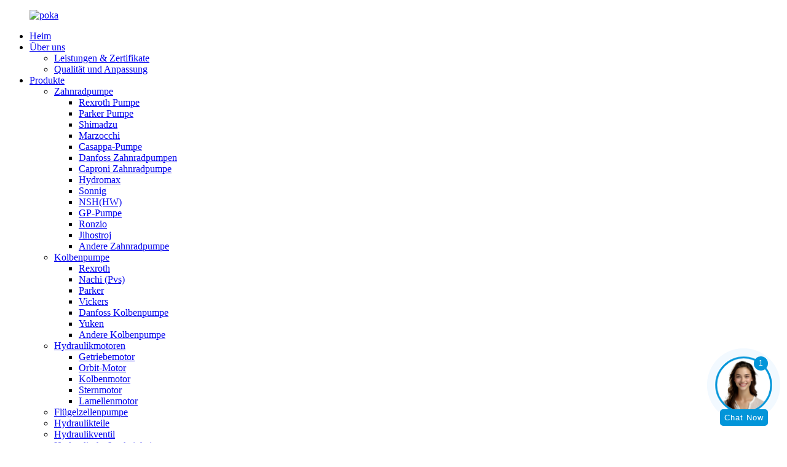

--- FILE ---
content_type: text/html
request_url: http://de.pooccahydraulic.com/radial-motor/
body_size: 10676
content:
<!DOCTYPE html> <html dir="ltr" lang="de"> <head> <meta charset="UTF-8"/> <meta http-equiv="Content-Type" content="text/html; charset=UTF-8" />     <!-- Google Tag Manager --> <script>(function(w,d,s,l,i){w[l]=w[l]||[];w[l].push({'gtm.start':
new Date().getTime(),event:'gtm.js'});var f=d.getElementsByTagName(s)[0],
j=d.createElement(s),dl=l!='dataLayer'?'&l='+l:'';j.async=true;j.src=
'https://www.googletagmanager.com/gtm.js?id='+i+dl;f.parentNode.insertBefore(j,f);
})(window,document,'script','dataLayer','GTM-NR9JXX5');</script> <!-- End Google Tag Manager -->  <!-- Yandex.Metrika counter --> <script type="text/javascript" >
   (function(m,e,t,r,i,k,a){m[i]=m[i]||function(){(m[i].a=m[i].a||[]).push(arguments)};
   m[i].l=1*new Date();
   for (var j = 0; j < document.scripts.length; j++) {if (document.scripts[j].src === r) { return; }}
   k=e.createElement(t),a=e.getElementsByTagName(t)[0],k.async=1,k.src=r,a.parentNode.insertBefore(k,a)})
   (window, document, "script", "https://mc.yandex.ru/metrika/tag.js", "ym");

   ym(100478113, "init", {
        clickmap:true,
        trackLinks:true,
        accurateTrackBounce:true,
        webvisor:true
   });
</script> <noscript><div>< img src="https://mc.yandex.ru/watch/100478113" style="position:absolute; left:-9999px;" alt="" /></div></noscript> <!-- /Yandex.Metrika counter -->    <title>Hersteller von Radialmotoren - China Radialmotorfabrik & Lieferanten</title> <meta name="viewport" content="width=device-width,initial-scale=1,minimum-scale=1,maximum-scale=1,user-scalable=no"> <link rel="apple-touch-icon-precomposed" href=""> <meta name="format-detection" content="telephone=no"> <meta name="apple-mobile-web-app-capable" content="yes"> <meta name="apple-mobile-web-app-status-bar-style" content="black"> <link href="https://cdn.globalso.com/lite-yt-embed.css" rel="stylesheet" onload="this.onload=null;this.rel='stylesheet'"> <link href="//cdn.globalso.com/pooccahydraulic/style/global/style.css" rel="stylesheet" onload="this.onload=null;this.rel='stylesheet'"> <link href="//cdn.globalso.com/pooccahydraulic/style/public/public.css" rel="stylesheet" onload="this.onload=null;this.rel='stylesheet'">  <link rel="shortcut icon" href="https://cdn.globalso.com/pooccahydraulic/poka.png" />  <meta name="description" content="Hersteller, Fabrik und Lieferanten von Radialmotoren aus China. Kurz gesagt: Wenn Sie sich für uns entscheiden, entscheiden Sie sich für ein perfektes Leben. Besuchen Sie uns in unserer Fabrik und freuen Sie sich auf Ihre Bestellung! Für weitere Fragen stehen wir Ihnen gerne zur Verfügung." /> <link href="//cdn.globalso.com/hide_search.css" rel="stylesheet"/><link href="//www.pooccahydraulic.com/style/de.html.css" rel="stylesheet"/><link rel="alternate" hreflang="de" href="//de.pooccahydraulic.com/" /><link rel="canonical" hreflang="de" href="//de.pooccahydraulic.com/" /></head> <body> <!-- Google Tag Manager (noscript) --> <noscript><iframe src="https://www.googletagmanager.com/ns.html?id=GTM-NR9JXX5" height="0" width="0" style="display:none;visibility:hidden"></iframe></noscript> <!-- End Google Tag Manager (noscript) -->     <div class="container"> <header class="web_head">     <div class="head_layer">       <div class="layout">         <figure class="logo"><a href="/">                 <img src="https://cdn.globalso.com/pooccahydraulic/poka.png" alt="poka">                 </a></figure>         <nav class="nav_wrap">           <ul class="head_nav">         <li><a href="/">Heim</a></li> <li><a href="/about-us/">Über uns</a> <ul class="sub-menu"> 	<li><a href="/services-certificates/">Leistungen & Zertifikate</a></li> 	<li><a href="/quality-customization/">Qualität und Anpassung</a></li> </ul> </li> <li class="current-menu-ancestor"><a href="/products/">Produkte</a> <ul class="sub-menu"> 	<li><a href="/gear-pump/">Zahnradpumpe</a> 	<ul class="sub-menu"> 		<li><a href="/rexroth-gear-pump-products-2/">Rexroth Pumpe</a></li> 		<li><a href="/parker-pump/">Parker Pumpe</a></li> 		<li><a href="/shimadzu/">Shimadzu</a></li> 		<li><a href="/marzocchi-gear-pump/">Marzocchi</a></li> 		<li><a href="/casappa-pump/">Casappa-Pumpe</a></li> 		<li><a href="/danfoss-gear-pumps/">Danfoss Zahnradpumpen</a></li> 		<li><a href="/caproni-gear-pump/">Caproni Zahnradpumpe</a></li> 		<li><a href="/hydromax/">Hydromax</a></li> 		<li><a href="/sunny/">Sonnig</a></li> 		<li><a href="/nshhw/">NSH(HW)</a></li> 		<li><a href="/gp-gear-pump/">GP-Pumpe</a></li> 		<li><a href="/ronzio/">Ronzio</a></li> 		<li><a href="/jihostroj/">Jihostroj</a></li> 		<li><a href="/other-gear-pump/">Andere Zahnradpumpe</a></li> 	</ul> </li> 	<li><a href="/piston-pump/">Kolbenpumpe</a> 	<ul class="sub-menu"> 		<li><a href="/rexroth/">Rexroth</a></li> 		<li><a href="/nachi-pvs/">Nachi (Pvs)</a></li> 		<li><a href="/parker/">Parker</a></li> 		<li><a href="/vickers/">Vickers</a></li> 		<li><a href="/danfoss-piston-pump/">Danfoss Kolbenpumpe</a></li> 		<li><a href="/yuken/">Yuken</a></li> 		<li><a href="/other-pistah-pump/">Andere Kolbenpumpe</a></li> 	</ul> </li> 	<li class="current-menu-ancestor current-menu-parent"><a href="/hydraulic-motors/">Hydraulikmotoren</a> 	<ul class="sub-menu"> 		<li><a href="/gear-motor/">Getriebemotor</a></li> 		<li><a href="/orbit-motor/">Orbit-Motor</a></li> 		<li><a href="/piston-motor/">Kolbenmotor</a></li> 		<li class="nav-current"><a href="/radial-motor/">Sternmotor</a></li> 		<li><a href="/vane-motor/">Lamellenmotor</a></li> 	</ul> </li> 	<li><a href="/vane-pump/">Flügelzellenpumpe</a></li> 	<li><a href="/hydraulic-parts/">Hydraulikteile</a></li> 	<li><a href="/hydraulic-valve-products/">Hydraulikventil</a></li> 	<li><a href="/hydraulic-steering-units/">Hydraulische Lenkeinheiten</a></li> </ul> </li> <li><a href="/news/">Nachricht</a> <ul class="sub-menu"> 	<li><a href="/news_catalog/company-news/">Unternehmens-News</a></li> 	<li><a href="/news_catalog/industry-news/">Branchen-News</a></li> </ul> </li> <li><a href="/factory-vr/">Fabrik-VR</a></li> <li><a href="/contact-us/">Kontaktieren Sie uns</a></li> <li><a href="/faqs/">Häufig gestellte Fragen</a></li>       </ul>           <div class="head_right">              <div class="change-language ensemble">   <div class="change-language-info">     <div class="change-language-title medium-title">        <div class="language-flag language-flag-en"><a href="https://www.pooccahydraulic.com/"><b class="country-flag"></b><span>English</span> </a></div>        <b class="language-icon"></b>      </div> 	<div class="change-language-cont sub-content">         <div class="empty"></div>     </div>   </div> </div> <!--theme260-->          </div>         </nav>       </div>     </div>     <section class="head_top">       <div class="layout">         <div class="head-search">           <form  action="/search.php" method="get">           <input class="search-ipt" type="text" placeholder=" "  name="s" id="s" />           <input type="hidden" name="cat" value="490"/>           <input class="search-btn" type="submit" value=""  id="searchsubmit" />        <span id="btn-search"></span>         </form>         </div>       </div>     </section>   </header><div class="path_bar">     <div class="layout">       <ul>        <li> <a itemprop="breadcrumb" href="/">Heim</a></li><li> <a itemprop="breadcrumb" href="/products/" title="Products">Produkte</a> </li><li> <a itemprop="breadcrumb" href="/hydraulic-motors/" title="Hydraulic Motors">Hydraulikmotoren</a> </li><li> <a href="#">Sternmotor</a></li>       </ul>     </div>   </div> <section class="web_main page_main">   <div class="layout">     <aside class="aside">   <section class="aside-wrap">     <section class="side-widget">     <div class="side-tit-bar">       <h4 class="side-tit">Kategorien</h4>     </div>     <ul class="side-cate">       <li><a href="/gear-pump/">Zahnradpumpe</a> <ul class="sub-menu"> 	<li><a href="/rexroth-gear-pump-products-2/">Rexroth Pumpe</a></li> 	<li><a href="/parker-pump/">Parker Pumpe</a></li> 	<li><a href="/shimadzu/">Shimadzu</a></li> 	<li><a href="/marzocchi-gear-pump/">Marzocchi</a></li> 	<li><a href="/casappa-pump/">Casappa-Pumpe</a></li> 	<li><a href="/danfoss-gear-pumps/">Danfoss Zahnradpumpen</a></li> 	<li><a href="/caproni-gear-pump/">Caproni Zahnradpumpe</a></li> 	<li><a href="/hydromax/">Hydromax</a></li> 	<li><a href="/sunny/">Sonnig</a></li> 	<li><a href="/nshhw/">NSH(HW)</a></li> 	<li><a href="/gp-gear-pump/">GP-Pumpe</a></li> 	<li><a href="/ronzio/">Ronzio</a></li> 	<li><a href="/jihostroj/">Jihostroj</a></li> 	<li><a href="/other-gear-pump/">Andere Zahnradpumpe</a></li> </ul> </li> <li><a href="/piston-pump/">Kolbenpumpe</a> <ul class="sub-menu"> 	<li><a href="/rexroth/">Rexroth</a></li> 	<li><a href="/nachi-pvs/">Nachi (Pvs)</a></li> 	<li><a href="/parker/">Parker</a></li> 	<li><a href="/vickers/">Vickers</a></li> 	<li><a href="/danfoss-piston-pump/">Danfoss Kolbenpumpe</a></li> 	<li><a href="/other-pistah-pump/">Andere Kolbenpumpe</a></li> 	<li><a href="/yuken/">Yuken</a></li> 	<li><a href="/toyooki-piston-pump/">Toyooki Kolbenpumpe</a></li> </ul> </li> <li class="current-menu-ancestor current-menu-parent"><a href="/hydraulic-motors/">Hydraulikmotoren</a> <ul class="sub-menu"> 	<li><a href="/gear-motor/">Getriebemotor</a></li> 	<li><a href="/orbit-motor/">Orbit-Motor</a></li> 	<li><a href="/piston-motor/">Kolbenmotor</a></li> 	<li class="nav-current"><a href="/radial-motor/">Sternmotor</a></li> </ul> </li> <li><a href="/vane-pump/">Flügelzellenpumpe</a></li> <li><a href="/hydraulic-parts/">Hydraulikteile</a></li> <li><a href="/hydraulic-valve-products/">Hydraulikventil</a></li> <li><a href="/hydraulic-steering-units/">Hydraulische Lenkeinheiten</a></li>     </ul>   </section>   <div class="side-widget">     <div class="side-tit-bar">       <h2 class="side-tit">Ausgewählte Produkte</h2>     </div>     <div class="side-product-items">       <div class="items_content">         <ul >                     <li class="side_product_item">             <figure> <a  class="item-img" href="/rexorh-pr4-series-1x-radial-piston-pumps-product/"><img src="https://cdn.globalso.com/pooccahydraulic/rexroth-pr4-300x300.jpg" alt="Radialkolbenpumpen der Rexorh PR4-Serie 1X"></a>               <figcaption>                 <div class="item_text"><a href="/rexorh-pr4-series-1x-radial-piston-pumps-product/">Radialkolbenpumpen der Rexorh PR4-Serie 1X</a></div>               </figcaption>             </figure>             <a href="/rexorh-pr4-series-1x-radial-piston-pumps-product/" class="add-friend"></a> </li>                     <li class="side_product_item">             <figure> <a  class="item-img" href="/ospfsteering-units-ospf-80100125160200315400-product/"><img src="https://cdn.globalso.com/pooccahydraulic/ospf-steering-units-31-300x300.jpg" alt="OSPF-Lenkeinheiten OSPF 80/100/125/160/200/315/400"></a>               <figcaption>                 <div class="item_text"><a href="/ospfsteering-units-ospf-80100125160200315400-product/">OSPF-Lenkeinheiten OSPF 80/100/125/160/200/315/400</a></div>               </figcaption>             </figure>             <a href="/ospfsteering-units-ospf-80100125160200315400-product/" class="add-friend"></a> </li>                     <li class="side_product_item">             <figure> <a  class="item-img" href="/ospc-open-center-reaction-steering-units-product/"><img src="https://cdn.globalso.com/pooccahydraulic/ospc-steering-units-1-300x300.jpg" alt="OSPC Open Center Reaction-Lenkeinheiten"></a>               <figcaption>                 <div class="item_text"><a href="/ospc-open-center-reaction-steering-units-product/">OSPC Open Center Reaction-Lenkeinheiten</a></div>               </figcaption>             </figure>             <a href="/ospc-open-center-reaction-steering-units-product/" class="add-friend"></a> </li>                     <li class="side_product_item">             <figure> <a  class="item-img" href="/bzz-hydraulic-steering-units-product/"><img src="https://cdn.globalso.com/pooccahydraulic/BZZ1-E125C-Hydraulic-Steering-Units-5-300x300.jpg" alt="BZZ Hydraulische Lenkeinheiten"></a>               <figcaption>                 <div class="item_text"><a href="/bzz-hydraulic-steering-units-product/">BZZ Hydraulische Lenkeinheiten</a></div>               </figcaption>             </figure>             <a href="/bzz-hydraulic-steering-units-product/" class="add-friend"></a> </li>                     <li class="side_product_item">             <figure> <a  class="item-img" href="/sauer-danfoss-hydraulic-pump-mpt-mpv-product/"><img src="https://cdn.globalso.com/pooccahydraulic/danfoss-mpt-mpv-hydraulic-piston-pump-6-300x300.jpg" alt="Sauer Danfoss Hydraulikpumpe MPT MPV"></a>               <figcaption>                 <div class="item_text"><a href="/sauer-danfoss-hydraulic-pump-mpt-mpv-product/">Sauer Danfoss Hydraulikpumpe MPT MPV</a></div>               </figcaption>             </figure>             <a href="/sauer-danfoss-hydraulic-pump-mpt-mpv-product/" class="add-friend"></a> </li>                     <li class="side_product_item">             <figure> <a  class="item-img" href="/parker-f1-axial-piston-fixed-pump-f1-61-r-product/"><img src="https://cdn.globalso.com/pooccahydraulic/F1-61-R-1-300x300.jpg" alt="Parker F1 Axialkolben-Konstantpumpe F1-61-R"></a>               <figcaption>                 <div class="item_text"><a href="/parker-f1-axial-piston-fixed-pump-f1-61-r-product/">Parker F1 Axialkolben-Konstantpumpe F1-61-R</a></div>               </figcaption>             </figure>             <a href="/parker-f1-axial-piston-fixed-pump-f1-61-r-product/" class="add-friend"></a> </li>                     <li class="side_product_item">             <figure> <a  class="item-img" href="/rexroth-axial-piston-fixed-pump-a17fo-023032045063080107-product/"><img src="https://cdn.globalso.com/pooccahydraulic/rexroth-A17FO-piston7-300x300.jpg" alt="Rexroth Axialkolben-Konstantpumpe A17FO 023/032/045/063/080/107"></a>               <figcaption>                 <div class="item_text"><a href="/rexroth-axial-piston-fixed-pump-a17fo-023032045063080107-product/">Rexroth Axialkolben-Konstantpumpe A17FO 023/032/045/06...</a></div>               </figcaption>             </figure>             <a href="/rexroth-axial-piston-fixed-pump-a17fo-023032045063080107-product/" class="add-friend"></a> </li>                     <li class="side_product_item">             <figure> <a  class="item-img" href="/kawasaki-k3vl-k3vl28456080112140200-piston-pump-product/"><img src="https://cdn.globalso.com/pooccahydraulic/Kawasaki-K3VL45B-10RTS-P0TB092-PISTON-PUMP-5-300x300.jpg" alt="Kawasaki K3VL K3VL28/45/60/80/112/140/200 Kolbenpumpe"></a>               <figcaption>                 <div class="item_text"><a href="/kawasaki-k3vl-k3vl28456080112140200-piston-pump-product/">Kawasaki K3VL K3VL28/45/60/80/112/140/200 Kolbenpumpe</a></div>               </figcaption>             </figure>             <a href="/kawasaki-k3vl-k3vl28456080112140200-piston-pump-product/" class="add-friend"></a> </li>                     <li class="side_product_item">             <figure> <a  class="item-img" href="/sauer-danfoss-90m-piston-motor-90m100nc0n8n0c7w00nnn0000e4-product/"><img src="https://cdn.globalso.com/pooccahydraulic/90M100NC0N8N0C7W00NNN0000E4-5-300x300.jpg" alt="Sauer Danfoss 90M Kolbenmotor 90M100NC0N8N0C7W00NNN0000E4"></a>               <figcaption>                 <div class="item_text"><a href="/sauer-danfoss-90m-piston-motor-90m100nc0n8n0c7w00nnn0000e4-product/">Sauer Danfoss 90M Kolbenmotor 90M100NC0N8N0C7W00NNN...</a></div>               </figcaption>             </figure>             <a href="/sauer-danfoss-90m-piston-motor-90m100nc0n8n0c7w00nnn0000e4-product/" class="add-friend"></a> </li>                     <li class="side_product_item">             <figure> <a  class="item-img" href="/a1vo-series-10-a1vo035-axial-piston-variable-pump-product/"><img src="https://cdn.globalso.com/pooccahydraulic/A1VO035DRS0C200-10MRVB2S5100000-0-PISTON-PUMP-1-300x300.jpg" alt="A1VO Serie 10 A1VO035 Axialkolben-Verstellpumpe"></a>               <figcaption>                 <div class="item_text"><a href="/a1vo-series-10-a1vo035-axial-piston-variable-pump-product/">A1VO Serie 10 A1VO035 Axialkolben-Verstellpumpe</a></div>               </figcaption>             </figure>             <a href="/a1vo-series-10-a1vo035-axial-piston-variable-pump-product/" class="add-friend"></a> </li>                     <li class="side_product_item">             <figure> <a  class="item-img" href="/rexroth-a7vk-axial-piston-variable-pump-product/"><img src="https://cdn.globalso.com/pooccahydraulic/rexroth-a7vk-hydraulic-piston-pump-3-300x300.jpg" alt="Rexroth A7VK Axialkolben-Verstellpumpe"></a>               <figcaption>                 <div class="item_text"><a href="/rexroth-a7vk-axial-piston-variable-pump-product/">Rexroth A7VK Axialkolben-Verstellpumpe</a></div>               </figcaption>             </figure>             <a href="/rexroth-a7vk-axial-piston-variable-pump-product/" class="add-friend"></a> </li>                     <li class="side_product_item">             <figure> <a  class="item-img" href="/hpp-vd2v-hydraulic-piston-pump-product/"><img src="https://cdn.globalso.com/pooccahydraulic/hpp-vcv2-hydraulic-piston-pump-1-300x300.jpg" alt="HPP-VD2V Hydraulische Kolbenpumpe"></a>               <figcaption>                 <div class="item_text"><a href="/hpp-vd2v-hydraulic-piston-pump-product/">HPP-VD2V Hydraulische Kolbenpumpe</a></div>               </figcaption>             </figure>             <a href="/hpp-vd2v-hydraulic-piston-pump-product/" class="add-friend"></a> </li>                     <li class="side_product_item">             <figure> <a  class="item-img" href="/hpp-vb2v-variable-displacement-piston-pump-product/"><img src="https://cdn.globalso.com/pooccahydraulic/hpp-vcv2-hydraulic-piston-pump-5-300x300.jpg" alt="HPP VB2V Kolbenpumpe mit variabler Verdrängung"></a>               <figcaption>                 <div class="item_text"><a href="/hpp-vb2v-variable-displacement-piston-pump-product/">HPP VB2V Kolbenpumpe mit variabler Verdrängung</a></div>               </figcaption>             </figure>             <a href="/hpp-vb2v-variable-displacement-piston-pump-product/" class="add-friend"></a> </li>                     <li class="side_product_item">             <figure> <a  class="item-img" href="/toyooki-hpp-vc2v-hydraulic-piston-pump-product/"><img src="https://cdn.globalso.com/pooccahydraulic/hpp-vcv2-hydraulic-piston-pump-4-300x300.jpg" alt="Toyooki HPP VC2V Hydraulische Kolbenpumpe"></a>               <figcaption>                 <div class="item_text"><a href="/toyooki-hpp-vc2v-hydraulic-piston-pump-product/">Toyooki HPP VC2V Hydraulische Kolbenpumpe</a></div>               </figcaption>             </figure>             <a href="/toyooki-hpp-vc2v-hydraulic-piston-pump-product/" class="add-friend"></a> </li>                     <li class="side_product_item">             <figure> <a  class="item-img" href="/p9-80-p7-63-piston-pump-for-dump-truck-product/"><img src="https://cdn.globalso.com/pooccahydraulic/HYVA-P9-80-hydraulic-PISTON-PUMP-4-300x300.jpg" alt="P9-80 P7-63 P6-40 Kolbenpumpe für Muldenkipper"></a>               <figcaption>                 <div class="item_text"><a href="/p9-80-p7-63-piston-pump-for-dump-truck-product/">P9-80 P7-63 P6-40 Kolbenpumpe für Muldenkipper</a></div>               </figcaption>             </figure>             <a href="/p9-80-p7-63-piston-pump-for-dump-truck-product/" class="add-friend"></a> </li>                     <li class="side_product_item">             <figure> <a  class="item-img" href="/pa-pac-pad-fixed-displacement-hydraulic-piston-pump-product/"><img src="https://cdn.globalso.com/pooccahydraulic/PA-PAC-PAD-hydraulic-piston-pump-3-300x300.jpg" alt="PA PAC PAD Hydraulische Kolbenpumpe mit festem Hubraum"></a>               <figcaption>                 <div class="item_text"><a href="/pa-pac-pad-fixed-displacement-hydraulic-piston-pump-product/">PA PAC PAD Hydraulische Kolbenpumpe mit festem Hubraum</a></div>               </figcaption>             </figure>             <a href="/pa-pac-pad-fixed-displacement-hydraulic-piston-pump-product/" class="add-friend"></a> </li>                     <li class="side_product_item">             <figure> <a  class="item-img" href="/parker-p1-pd-medium-duty-piston-pump-product/"><img src="https://cdn.globalso.com/pooccahydraulic/P1-PD-Piston-Pump-300x300.jpg" alt="Parker P1 PD Kolbenpumpe für mittlere Beanspruchung"></a>               <figcaption>                 <div class="item_text"><a href="/parker-p1-pd-medium-duty-piston-pump-product/">Parker P1 PD Kolbenpumpe für mittlere Beanspruchung</a></div>               </figcaption>             </figure>             <a href="/parker-p1-pd-medium-duty-piston-pump-product/" class="add-friend"></a> </li>                     <li class="side_product_item">             <figure> <a  class="item-img" href="/danfoss-h1p-closed-axial-piston-pump-product/"><img src="https://cdn.globalso.com/pooccahydraulic/H1P-PISTON-PUMP-300x300.jpg" alt="Danfoss H1P Geschlossene Axialkolbenpumpe"></a>               <figcaption>                 <div class="item_text"><a href="/danfoss-h1p-closed-axial-piston-pump-product/">Danfoss H1P Geschlossene Axialkolbenpumpe</a></div>               </figcaption>             </figure>             <a href="/danfoss-h1p-closed-axial-piston-pump-product/" class="add-friend"></a> </li>                   </ul>       </div>     </div>   </div>     </section> </aside>    <section class="main">       <div class="items_list">         <h1 class="page_title">Sternmotor</h1>         <div class="prolist_text"></div>          	                  <ul>    <li class="product_item">             <figure>               <span class="item_img"><img src="https://cdn.globalso.com/pooccahydraulic/syhedf-1.png" alt="CA CB Bosch Rexroth Hagglunds Radialkolben-Hydraulikmotor"><a href="/ca-cb-bosch-rexroth-hagglunds-radial-piston-hydraulic-motor-product/" title="CA CB Bosch Rexroth Hagglunds Radial Piston Hydraulic Motor"></a> </span>               <figcaption>                      <h3 class="item_title"><a href="/ca-cb-bosch-rexroth-hagglunds-radial-piston-hydraulic-motor-product/" title="CA CB Bosch Rexroth Hagglunds Radial Piston Hydraulic Motor">CA CB Bosch Rexroth Hagglunds Radialkolben-Hydraulikmotor</a></h3>               </figcaption>             </figure>           </li>    <li class="product_item">             <figure>               <span class="item_img"><img src="https://cdn.globalso.com/pooccahydraulic/dutrhf-1.png" alt="Poclain Radialhydraulikmotor MS MSE"><a href="/poclain-ms-mse-radial-hydraulic-motor-product/" title="Poclain Radial Hydraulic Motor MS MSE"></a> </span>               <figcaption>                      <h3 class="item_title"><a href="/poclain-ms-mse-radial-hydraulic-motor-product/" title="Poclain Radial Hydraulic Motor MS MSE">Poclain Radialhydraulikmotor MS MSE</a></h3>               </figcaption>             </figure>           </li>    <li class="product_item">             <figure>               <span class="item_img"><img src="https://cdn.globalso.com/pooccahydraulic/NHM-7.jpg" alt="Hydraulikmotor der NHM/NHMS-Serie"><a href="/hydraulic-motor-nhmnhms-series-product/" title="Hydraulic Motor NHM/NHMS Series"></a> </span>               <figcaption>                      <h3 class="item_title"><a href="/hydraulic-motor-nhmnhms-series-product/" title="Hydraulic Motor NHM/NHMS Series">Hydraulikmotor der NHM/NHMS-Serie</a></h3>               </figcaption>             </figure>           </li>          </ul>         <div class="page_bar">         <div class="pages"></div>       </div>       </div>            </section>   </div> </section> <footer class="web_footer">     <div class="layout">       <div class="foot_items">         <div class="wow fadeInLeftA foot_item foot_item_info" data-wow-delay=".3s">           <h3 class="title">Über das Unternehmen</h3>           <figure class="foot_logo"><a href="/">                 <img src="https://cdn.globalso.com/pooccahydraulic/poka.png" alt="poka">                 </a></figure>           <div class="text"> <p>Poocca Hydraulics (Shenzhen) Co., Ltd. wurde 2006 gegründet. Das Unternehmen bietet umfassende Hydraulikdienstleistungen an und vereint Forschung und Entwicklung, Fertigung, Wartung und Vertrieb von Hydraulikpumpen, -motoren, -ventilen und Zubehör. Wir verfügen über umfassende Erfahrung in der Bereitstellung von Kraftübertragungs- und Antriebslösungen für Hydrauliksystemnutzer weltweit.</p> </div>         </div>         <div class="wow fadeInLeftA foot_item foot_item_news" data-wow-delay=".3s">           <h3 class="title">Letzte Ereignisse im wikifolio</h3>                     <figure class="news_item">             <a href="/news/is-a-hydraulic-piston-pump-pneumatic-or-hydraulic/">               <span class="item_img"><img src="https://cdn.globalso.com/pooccahydraulic/H1P-PISTON-PUMP-11.jpg" alt="Ist eine hydraulische Kolbenpumpe pneumatisch oder hydraulisch?"></span>            </a>             <figcaption>               <h3 class="news_title"><a href="/news/is-a-hydraulic-piston-pump-pneumatic-or-hydraulic/">Ist eine hydraulische Kolbenpumpe pneumatisch oder H...</a></h3>               <div class="news_date"><span>04.07.25</span></div>             </figcaption>           </figure>                     </div>         <div class="wow fadeInLeftA foot_item foot_item_product" data-wow-delay=".2s">           <h3 class="title">Information</h3>           <ul>            <li><a href="/faqs/">Häufig gestellte Fragen</a></li> <li><a href="/about-us/">Über uns</a></li> <li><a href="/contact-us/">Kontaktieren Sie uns</a></li>           </ul>         </div>         <div class="wow fadeInLeftA foot_item foot_item_contact" data-wow-delay=".1s">           <h3 class="title">Kontaktinformationen</h3>           <address>             <li class="foot_addr">Adresse: Erster Industriepark, Gemeinde Xitian, Bezirk Guangming, Shenzhen, China.</li>            <li class="foot_hours"><a href="#">Mo – Fr: 10 – 19 Uhr</a></li>                 <li class="foot_phone"><a class="tel_link" href="tel:+86 18925297925">+86 18925297925</a></li>                <li class="foot_email"><a href="javascript:" class="add_email12">2512039193@qq.com</a></li>                          </address>           <ul class="foot_sns">                        <li><a target="_blank" href="https://www.facebook.com/profile.php?id=100066903002036"><img src="https://cdn.globalso.com/pooccahydraulic/sns02.png" alt="sns02"></a></li>                         <li><a target="_blank" href="https://twitter.com/Tsui288"><img src="https://cdn.globalso.com/pooccahydraulic/sns03.png" alt="sns03"></a></li>                         <li><a target="_blank" href="https://www.youtube.com/@pooccahydraulic288"><img src="https://cdn.globalso.com/pooccahydraulic/youtube.png" alt="YouTube"></a></li>                         <li><a target="_blank" href="https://vk.com/id803739924"><img src="https://cdn.globalso.com/pooccahydraulic/vk.png" alt="vk"></a></li>                       </ul>         </div>         <div class="clear"></div>       </div>     </div>     <div class="copyright">© Copyright – 2010–2024: Alle Rechte vorbehalten.<script type="text/javascript" src="//www.globalso.site/livechat.js"></script>         <br/>       <a href="/featured/">heiße Produkte</a> - <a href="/sitemap.xml">Sitemap</a> - <a href="/">AMP Mobile</a> <br><a href='/hydraulic-pressure-relief-valve/' title='Hydraulic Pressure Relief Valve'>Hydraulisches Druckbegrenzungsventil</a>,  <a href='/hydraulic-piston-pump/' title='Hydraulic Piston Pump'>Hydraulische Kolbenpumpe</a>,  <a href='/gear-pump-2/' title='Gear Pump'>Zahnradpumpe</a>,  <a href='/hydraulic-brand/' title='Hydraulic Brand'>Hydraulikmarke</a>,  <a href='/dowty-pump/' title='Dowty Pump'>Dowty Pumpe</a>,  <a href='/john-deere-hydraulic-pump/' title='John Deere Hydraulic Pump'>John Deere Hydraulikpumpe</a>,       </div>          </footer> <!--<aside class="scrollsidebar" id="scrollsidebar">--> <!--  <div class="side_content">--> <!--    <div class="side_list">--> <!--      <header class="hd"><img src="//cdn.globalso.com/title_pic.png" alt="Online Inuiry"/></header>--> <!--      <div class="cont">--> <!--        <li><a class="email" href="javascript:">Send Email</a></li>--> <!--        --> <!--        --> <!--        --> <!--        --> <!--      </div>--> <!--      --> <!--      --> <!--      <div class="side_title"><a  class="close_btn"><span>x</span></a></div>--> <!--    </div>--> <!--  </div>--> <!--  <div class="show_btn"></div>--> <!--</aside>-->   <ul class="right_nav">      <li>          <div class="iconBox oln_ser">               <img src='//cdn.globalso.com/pooccahydraulic/telephone55.png' alt="Tel.">             <h4>Telefon</h4>          </div>          <div class="hideBox">             <div class="hb">                <h5>Tel</h5>                <div class="fonttalk">                     <p><a href="tel:+86 18925297925">+86 18925297925</a></p>                                    </div>                <div class="fonttalk">                                     </div>             </div>          </div>       </li>      <li>          <div class="iconBox oln_ser">               <img src='//cdn.globalso.com/pooccahydraulic/email55.png' alt="E-Mail">             <h4>E-Mail</h4>          </div>          <div class="hideBox">             <div class="hb">                <h5>E-Mail</h5>                <div class="fonttalk">                     <p><a href="mailto:2512039193@qq.com">2512039193@qq.com</a></p>                    <p><a href="mailto:"></a></p>                                    </div>                <div class="fonttalk">                                     </div>             </div>          </div>       </li>                <li>          <div class="iconBox">             <img src='//cdn.globalso.com/pooccahydraulic/whatsapp55.png' alt="WhatsApp">             <h4>Whatsapp</h4>          </div>          <div class="hideBox">            <div class="hb">                <h5>Whatsapp</h5>                  <div class="fonttalk">                     <p><a href="https://api.whatsapp.com/send?phone=86 18925297925" target="_blank">+86 18925297925</a></p>                                    </div>                <div class="fonttalk">                                     </div>             </div>          </div>       </li>        <!--------------TOP按钮------------------>     <li>          <div class="iconBox oln_ser">               <img src='//cdn.globalso.com/pooccahydraulic/top55.png' alt="Spitze">             <h4>Spitze</h4>          </div>          <!--<div class="hideBox">-->          <!--   <div class="hb">-->          <!--      <h5>Top</h5>-->          <!--      <div class="fonttalk">-->                                                   <!--      </div>-->          <!--      <div class="fonttalk">-->                               <!--      </div>-->          <!--   </div>-->          <!--</div>-->       </li>     </ul>  <div class="inquiry-pop-bd">   <div class="inquiry-pop"> <i class="ico-close-pop" onclick="hideMsgPop();"></i>      <script type="text/javascript" src="//www.globalso.site/form.js"></script>    </div> </div> </div> <script src="https://cdn.globalso.com/lite-yt-embed.js"></script> <script type="text/javascript" src="//cdn.globalso.com/pooccahydraulic/style/global/js/jquery.min.js"></script>  <script type="text/javascript" src="//cdn.globalso.com/pooccahydraulic/style/global/js/common.js"></script> <script type="text/javascript" src="//cdn.globalso.com/pooccahydraulic/style/public/public.js"></script>   <script src='https://biz.ai.cc/web_plugin/0croC83XCmz9'></script> <!--[if lt IE 9]> <script src="//cdn.globalso.com/pooccahydraulic/style/global/js/html5.js"></script> <![endif]--> <script type="text/javascript">

if(typeof jQuery == 'undefined' || typeof jQuery.fn.on == 'undefined') {
	document.write('<script src="https://www.pooccahydraulic.com/wp-content/plugins/bb-plugin/js/jquery.js"><\/script>');
	document.write('<script src="https://www.pooccahydraulic.com/wp-content/plugins/bb-plugin/js/jquery.migrate.min.js"><\/script>');
}

</script><ul class="prisna-wp-translate-seo" id="prisna-translator-seo"><li class="language-flag language-flag-en"><a href="https://www.pooccahydraulic.com/radial-motor/" title="English" target="_blank"><b class="country-flag"></b><span>English</span></a></li><li class="language-flag language-flag-fr"><a href="http://fr.pooccahydraulic.com/radial-motor/" title="French" target="_blank"><b class="country-flag"></b><span>French</span></a></li><li class="language-flag language-flag-de"><a href="http://de.pooccahydraulic.com/radial-motor/" title="German" target="_blank"><b class="country-flag"></b><span>German</span></a></li><li class="language-flag language-flag-pt"><a href="http://pt.pooccahydraulic.com/radial-motor/" title="Portuguese" target="_blank"><b class="country-flag"></b><span>Portuguese</span></a></li><li class="language-flag language-flag-es"><a href="http://es.pooccahydraulic.com/radial-motor/" title="Spanish" target="_blank"><b class="country-flag"></b><span>Spanish</span></a></li><li class="language-flag language-flag-ru"><a href="http://ru.pooccahydraulic.com/radial-motor/" title="Russian" target="_blank"><b class="country-flag"></b><span>Russian</span></a></li><li class="language-flag language-flag-ja"><a href="http://ja.pooccahydraulic.com/radial-motor/" title="Japanese" target="_blank"><b class="country-flag"></b><span>Japanese</span></a></li><li class="language-flag language-flag-ko"><a href="http://ko.pooccahydraulic.com/radial-motor/" title="Korean" target="_blank"><b class="country-flag"></b><span>Korean</span></a></li><li class="language-flag language-flag-ar"><a href="http://ar.pooccahydraulic.com/radial-motor/" title="Arabic" target="_blank"><b class="country-flag"></b><span>Arabic</span></a></li><li class="language-flag language-flag-ga"><a href="http://ga.pooccahydraulic.com/radial-motor/" title="Irish" target="_blank"><b class="country-flag"></b><span>Irish</span></a></li><li class="language-flag language-flag-el"><a href="http://el.pooccahydraulic.com/radial-motor/" title="Greek" target="_blank"><b class="country-flag"></b><span>Greek</span></a></li><li class="language-flag language-flag-tr"><a href="http://tr.pooccahydraulic.com/radial-motor/" title="Turkish" target="_blank"><b class="country-flag"></b><span>Turkish</span></a></li><li class="language-flag language-flag-it"><a href="http://it.pooccahydraulic.com/radial-motor/" title="Italian" target="_blank"><b class="country-flag"></b><span>Italian</span></a></li><li class="language-flag language-flag-da"><a href="http://da.pooccahydraulic.com/radial-motor/" title="Danish" target="_blank"><b class="country-flag"></b><span>Danish</span></a></li><li class="language-flag language-flag-ro"><a href="http://ro.pooccahydraulic.com/radial-motor/" title="Romanian" target="_blank"><b class="country-flag"></b><span>Romanian</span></a></li><li class="language-flag language-flag-id"><a href="http://id.pooccahydraulic.com/radial-motor/" title="Indonesian" target="_blank"><b class="country-flag"></b><span>Indonesian</span></a></li><li class="language-flag language-flag-cs"><a href="http://cs.pooccahydraulic.com/radial-motor/" title="Czech" target="_blank"><b class="country-flag"></b><span>Czech</span></a></li><li class="language-flag language-flag-af"><a href="http://af.pooccahydraulic.com/radial-motor/" title="Afrikaans" target="_blank"><b class="country-flag"></b><span>Afrikaans</span></a></li><li class="language-flag language-flag-sv"><a href="http://sv.pooccahydraulic.com/radial-motor/" title="Swedish" target="_blank"><b class="country-flag"></b><span>Swedish</span></a></li><li class="language-flag language-flag-pl"><a href="http://pl.pooccahydraulic.com/radial-motor/" title="Polish" target="_blank"><b class="country-flag"></b><span>Polish</span></a></li><li class="language-flag language-flag-eu"><a href="http://eu.pooccahydraulic.com/radial-motor/" title="Basque" target="_blank"><b class="country-flag"></b><span>Basque</span></a></li><li class="language-flag language-flag-ca"><a href="http://ca.pooccahydraulic.com/radial-motor/" title="Catalan" target="_blank"><b class="country-flag"></b><span>Catalan</span></a></li><li class="language-flag language-flag-eo"><a href="http://eo.pooccahydraulic.com/radial-motor/" title="Esperanto" target="_blank"><b class="country-flag"></b><span>Esperanto</span></a></li><li class="language-flag language-flag-hi"><a href="http://hi.pooccahydraulic.com/radial-motor/" title="Hindi" target="_blank"><b class="country-flag"></b><span>Hindi</span></a></li><li class="language-flag language-flag-lo"><a href="http://lo.pooccahydraulic.com/radial-motor/" title="Lao" target="_blank"><b class="country-flag"></b><span>Lao</span></a></li><li class="language-flag language-flag-sq"><a href="http://sq.pooccahydraulic.com/radial-motor/" title="Albanian" target="_blank"><b class="country-flag"></b><span>Albanian</span></a></li><li class="language-flag language-flag-am"><a href="http://am.pooccahydraulic.com/radial-motor/" title="Amharic" target="_blank"><b class="country-flag"></b><span>Amharic</span></a></li><li class="language-flag language-flag-hy"><a href="http://hy.pooccahydraulic.com/radial-motor/" title="Armenian" target="_blank"><b class="country-flag"></b><span>Armenian</span></a></li><li class="language-flag language-flag-az"><a href="http://az.pooccahydraulic.com/radial-motor/" title="Azerbaijani" target="_blank"><b class="country-flag"></b><span>Azerbaijani</span></a></li><li class="language-flag language-flag-be"><a href="http://be.pooccahydraulic.com/radial-motor/" title="Belarusian" target="_blank"><b class="country-flag"></b><span>Belarusian</span></a></li><li class="language-flag language-flag-bn"><a href="http://bn.pooccahydraulic.com/radial-motor/" title="Bengali" target="_blank"><b class="country-flag"></b><span>Bengali</span></a></li><li class="language-flag language-flag-bs"><a href="http://bs.pooccahydraulic.com/radial-motor/" title="Bosnian" target="_blank"><b class="country-flag"></b><span>Bosnian</span></a></li><li class="language-flag language-flag-bg"><a href="http://bg.pooccahydraulic.com/radial-motor/" title="Bulgarian" target="_blank"><b class="country-flag"></b><span>Bulgarian</span></a></li><li class="language-flag language-flag-ceb"><a href="http://ceb.pooccahydraulic.com/radial-motor/" title="Cebuano" target="_blank"><b class="country-flag"></b><span>Cebuano</span></a></li><li class="language-flag language-flag-ny"><a href="http://ny.pooccahydraulic.com/radial-motor/" title="Chichewa" target="_blank"><b class="country-flag"></b><span>Chichewa</span></a></li><li class="language-flag language-flag-co"><a href="http://co.pooccahydraulic.com/radial-motor/" title="Corsican" target="_blank"><b class="country-flag"></b><span>Corsican</span></a></li><li class="language-flag language-flag-hr"><a href="http://hr.pooccahydraulic.com/radial-motor/" title="Croatian" target="_blank"><b class="country-flag"></b><span>Croatian</span></a></li><li class="language-flag language-flag-nl"><a href="http://nl.pooccahydraulic.com/radial-motor/" title="Dutch" target="_blank"><b class="country-flag"></b><span>Dutch</span></a></li><li class="language-flag language-flag-et"><a href="http://et.pooccahydraulic.com/radial-motor/" title="Estonian" target="_blank"><b class="country-flag"></b><span>Estonian</span></a></li><li class="language-flag language-flag-tl"><a href="http://tl.pooccahydraulic.com/radial-motor/" title="Filipino" target="_blank"><b class="country-flag"></b><span>Filipino</span></a></li><li class="language-flag language-flag-fi"><a href="http://fi.pooccahydraulic.com/radial-motor/" title="Finnish" target="_blank"><b class="country-flag"></b><span>Finnish</span></a></li><li class="language-flag language-flag-fy"><a href="http://fy.pooccahydraulic.com/radial-motor/" title="Frisian" target="_blank"><b class="country-flag"></b><span>Frisian</span></a></li><li class="language-flag language-flag-gl"><a href="http://gl.pooccahydraulic.com/radial-motor/" title="Galician" target="_blank"><b class="country-flag"></b><span>Galician</span></a></li><li class="language-flag language-flag-ka"><a href="http://ka.pooccahydraulic.com/radial-motor/" title="Georgian" target="_blank"><b class="country-flag"></b><span>Georgian</span></a></li><li class="language-flag language-flag-gu"><a href="http://gu.pooccahydraulic.com/radial-motor/" title="Gujarati" target="_blank"><b class="country-flag"></b><span>Gujarati</span></a></li><li class="language-flag language-flag-ht"><a href="http://ht.pooccahydraulic.com/radial-motor/" title="Haitian" target="_blank"><b class="country-flag"></b><span>Haitian</span></a></li><li class="language-flag language-flag-ha"><a href="http://ha.pooccahydraulic.com/radial-motor/" title="Hausa" target="_blank"><b class="country-flag"></b><span>Hausa</span></a></li><li class="language-flag language-flag-haw"><a href="http://haw.pooccahydraulic.com/radial-motor/" title="Hawaiian" target="_blank"><b class="country-flag"></b><span>Hawaiian</span></a></li><li class="language-flag language-flag-iw"><a href="http://iw.pooccahydraulic.com/radial-motor/" title="Hebrew" target="_blank"><b class="country-flag"></b><span>Hebrew</span></a></li><li class="language-flag language-flag-hmn"><a href="http://hmn.pooccahydraulic.com/radial-motor/" title="Hmong" target="_blank"><b class="country-flag"></b><span>Hmong</span></a></li><li class="language-flag language-flag-hu"><a href="http://hu.pooccahydraulic.com/radial-motor/" title="Hungarian" target="_blank"><b class="country-flag"></b><span>Hungarian</span></a></li><li class="language-flag language-flag-is"><a href="http://is.pooccahydraulic.com/radial-motor/" title="Icelandic" target="_blank"><b class="country-flag"></b><span>Icelandic</span></a></li><li class="language-flag language-flag-ig"><a href="http://ig.pooccahydraulic.com/radial-motor/" title="Igbo" target="_blank"><b class="country-flag"></b><span>Igbo</span></a></li><li class="language-flag language-flag-jw"><a href="http://jw.pooccahydraulic.com/radial-motor/" title="Javanese" target="_blank"><b class="country-flag"></b><span>Javanese</span></a></li><li class="language-flag language-flag-kn"><a href="http://kn.pooccahydraulic.com/radial-motor/" title="Kannada" target="_blank"><b class="country-flag"></b><span>Kannada</span></a></li><li class="language-flag language-flag-kk"><a href="http://kk.pooccahydraulic.com/radial-motor/" title="Kazakh" target="_blank"><b class="country-flag"></b><span>Kazakh</span></a></li><li class="language-flag language-flag-km"><a href="http://km.pooccahydraulic.com/radial-motor/" title="Khmer" target="_blank"><b class="country-flag"></b><span>Khmer</span></a></li><li class="language-flag language-flag-ku"><a href="http://ku.pooccahydraulic.com/radial-motor/" title="Kurdish" target="_blank"><b class="country-flag"></b><span>Kurdish</span></a></li><li class="language-flag language-flag-ky"><a href="http://ky.pooccahydraulic.com/radial-motor/" title="Kyrgyz" target="_blank"><b class="country-flag"></b><span>Kyrgyz</span></a></li><li class="language-flag language-flag-la"><a href="http://la.pooccahydraulic.com/radial-motor/" title="Latin" target="_blank"><b class="country-flag"></b><span>Latin</span></a></li><li class="language-flag language-flag-lv"><a href="http://lv.pooccahydraulic.com/radial-motor/" title="Latvian" target="_blank"><b class="country-flag"></b><span>Latvian</span></a></li><li class="language-flag language-flag-lt"><a href="http://lt.pooccahydraulic.com/radial-motor/" title="Lithuanian" target="_blank"><b class="country-flag"></b><span>Lithuanian</span></a></li><li class="language-flag language-flag-lb"><a href="http://lb.pooccahydraulic.com/radial-motor/" title="Luxembou.." target="_blank"><b class="country-flag"></b><span>Luxembou..</span></a></li><li class="language-flag language-flag-mk"><a href="http://mk.pooccahydraulic.com/radial-motor/" title="Macedonian" target="_blank"><b class="country-flag"></b><span>Macedonian</span></a></li><li class="language-flag language-flag-mg"><a href="http://mg.pooccahydraulic.com/radial-motor/" title="Malagasy" target="_blank"><b class="country-flag"></b><span>Malagasy</span></a></li><li class="language-flag language-flag-ms"><a href="http://ms.pooccahydraulic.com/radial-motor/" title="Malay" target="_blank"><b class="country-flag"></b><span>Malay</span></a></li><li class="language-flag language-flag-ml"><a href="http://ml.pooccahydraulic.com/radial-motor/" title="Malayalam" target="_blank"><b class="country-flag"></b><span>Malayalam</span></a></li><li class="language-flag language-flag-mt"><a href="http://mt.pooccahydraulic.com/radial-motor/" title="Maltese" target="_blank"><b class="country-flag"></b><span>Maltese</span></a></li><li class="language-flag language-flag-mi"><a href="http://mi.pooccahydraulic.com/radial-motor/" title="Maori" target="_blank"><b class="country-flag"></b><span>Maori</span></a></li><li class="language-flag language-flag-mr"><a href="http://mr.pooccahydraulic.com/radial-motor/" title="Marathi" target="_blank"><b class="country-flag"></b><span>Marathi</span></a></li><li class="language-flag language-flag-mn"><a href="http://mn.pooccahydraulic.com/radial-motor/" title="Mongolian" target="_blank"><b class="country-flag"></b><span>Mongolian</span></a></li><li class="language-flag language-flag-my"><a href="http://my.pooccahydraulic.com/radial-motor/" title="Burmese" target="_blank"><b class="country-flag"></b><span>Burmese</span></a></li><li class="language-flag language-flag-ne"><a href="http://ne.pooccahydraulic.com/radial-motor/" title="Nepali" target="_blank"><b class="country-flag"></b><span>Nepali</span></a></li><li class="language-flag language-flag-no"><a href="http://no.pooccahydraulic.com/radial-motor/" title="Norwegian" target="_blank"><b class="country-flag"></b><span>Norwegian</span></a></li><li class="language-flag language-flag-ps"><a href="http://ps.pooccahydraulic.com/radial-motor/" title="Pashto" target="_blank"><b class="country-flag"></b><span>Pashto</span></a></li><li class="language-flag language-flag-fa"><a href="http://fa.pooccahydraulic.com/radial-motor/" title="Persian" target="_blank"><b class="country-flag"></b><span>Persian</span></a></li><li class="language-flag language-flag-pa"><a href="http://pa.pooccahydraulic.com/radial-motor/" title="Punjabi" target="_blank"><b class="country-flag"></b><span>Punjabi</span></a></li><li class="language-flag language-flag-sr"><a href="http://sr.pooccahydraulic.com/radial-motor/" title="Serbian" target="_blank"><b class="country-flag"></b><span>Serbian</span></a></li><li class="language-flag language-flag-st"><a href="http://st.pooccahydraulic.com/radial-motor/" title="Sesotho" target="_blank"><b class="country-flag"></b><span>Sesotho</span></a></li><li class="language-flag language-flag-si"><a href="http://si.pooccahydraulic.com/radial-motor/" title="Sinhala" target="_blank"><b class="country-flag"></b><span>Sinhala</span></a></li><li class="language-flag language-flag-sk"><a href="http://sk.pooccahydraulic.com/radial-motor/" title="Slovak" target="_blank"><b class="country-flag"></b><span>Slovak</span></a></li><li class="language-flag language-flag-sl"><a href="http://sl.pooccahydraulic.com/radial-motor/" title="Slovenian" target="_blank"><b class="country-flag"></b><span>Slovenian</span></a></li><li class="language-flag language-flag-so"><a href="http://so.pooccahydraulic.com/radial-motor/" title="Somali" target="_blank"><b class="country-flag"></b><span>Somali</span></a></li><li class="language-flag language-flag-sm"><a href="http://sm.pooccahydraulic.com/radial-motor/" title="Samoan" target="_blank"><b class="country-flag"></b><span>Samoan</span></a></li><li class="language-flag language-flag-gd"><a href="http://gd.pooccahydraulic.com/radial-motor/" title="Scots Gaelic" target="_blank"><b class="country-flag"></b><span>Scots Gaelic</span></a></li><li class="language-flag language-flag-sn"><a href="http://sn.pooccahydraulic.com/radial-motor/" title="Shona" target="_blank"><b class="country-flag"></b><span>Shona</span></a></li><li class="language-flag language-flag-sd"><a href="http://sd.pooccahydraulic.com/radial-motor/" title="Sindhi" target="_blank"><b class="country-flag"></b><span>Sindhi</span></a></li><li class="language-flag language-flag-su"><a href="http://su.pooccahydraulic.com/radial-motor/" title="Sundanese" target="_blank"><b class="country-flag"></b><span>Sundanese</span></a></li><li class="language-flag language-flag-sw"><a href="http://sw.pooccahydraulic.com/radial-motor/" title="Swahili" target="_blank"><b class="country-flag"></b><span>Swahili</span></a></li><li class="language-flag language-flag-tg"><a href="http://tg.pooccahydraulic.com/radial-motor/" title="Tajik" target="_blank"><b class="country-flag"></b><span>Tajik</span></a></li><li class="language-flag language-flag-ta"><a href="http://ta.pooccahydraulic.com/radial-motor/" title="Tamil" target="_blank"><b class="country-flag"></b><span>Tamil</span></a></li><li class="language-flag language-flag-te"><a href="http://te.pooccahydraulic.com/radial-motor/" title="Telugu" target="_blank"><b class="country-flag"></b><span>Telugu</span></a></li><li class="language-flag language-flag-th"><a href="http://th.pooccahydraulic.com/radial-motor/" title="Thai" target="_blank"><b class="country-flag"></b><span>Thai</span></a></li><li class="language-flag language-flag-uk"><a href="http://uk.pooccahydraulic.com/radial-motor/" title="Ukrainian" target="_blank"><b class="country-flag"></b><span>Ukrainian</span></a></li><li class="language-flag language-flag-ur"><a href="http://ur.pooccahydraulic.com/radial-motor/" title="Urdu" target="_blank"><b class="country-flag"></b><span>Urdu</span></a></li><li class="language-flag language-flag-uz"><a href="http://uz.pooccahydraulic.com/radial-motor/" title="Uzbek" target="_blank"><b class="country-flag"></b><span>Uzbek</span></a></li><li class="language-flag language-flag-vi"><a href="http://vi.pooccahydraulic.com/radial-motor/" title="Vietnamese" target="_blank"><b class="country-flag"></b><span>Vietnamese</span></a></li><li class="language-flag language-flag-cy"><a href="http://cy.pooccahydraulic.com/radial-motor/" title="Welsh" target="_blank"><b class="country-flag"></b><span>Welsh</span></a></li><li class="language-flag language-flag-xh"><a href="http://xh.pooccahydraulic.com/radial-motor/" title="Xhosa" target="_blank"><b class="country-flag"></b><span>Xhosa</span></a></li><li class="language-flag language-flag-yi"><a href="http://yi.pooccahydraulic.com/radial-motor/" title="Yiddish" target="_blank"><b class="country-flag"></b><span>Yiddish</span></a></li><li class="language-flag language-flag-yo"><a href="http://yo.pooccahydraulic.com/radial-motor/" title="Yoruba" target="_blank"><b class="country-flag"></b><span>Yoruba</span></a></li><li class="language-flag language-flag-zu"><a href="http://zu.pooccahydraulic.com/radial-motor/" title="Zulu" target="_blank"><b class="country-flag"></b><span>Zulu</span></a></li><li class="language-flag language-flag-rw"><a href="http://rw.pooccahydraulic.com/radial-motor/" title="Kinyarwanda" target="_blank"><b class="country-flag"></b><span>Kinyarwanda</span></a></li><li class="language-flag language-flag-tt"><a href="http://tt.pooccahydraulic.com/radial-motor/" title="Tatar" target="_blank"><b class="country-flag"></b><span>Tatar</span></a></li><li class="language-flag language-flag-or"><a href="http://or.pooccahydraulic.com/radial-motor/" title="Oriya" target="_blank"><b class="country-flag"></b><span>Oriya</span></a></li><li class="language-flag language-flag-tk"><a href="http://tk.pooccahydraulic.com/radial-motor/" title="Turkmen" target="_blank"><b class="country-flag"></b><span>Turkmen</span></a></li><li class="language-flag language-flag-ug"><a href="http://ug.pooccahydraulic.com/radial-motor/" title="Uyghur" target="_blank"><b class="country-flag"></b><span>Uyghur</span></a></li></ul><link rel='stylesheet' id='font-awesome-css'  href='https://cdn.globalso.com/font-awesome/font-awesome.min.css?ver=1.9.1' type='text/css' media='all' /> <link rel='stylesheet' id='fl-builder-layout-5017-css'  href='https://www.pooccahydraulic.com/uploads/bb-plugin/cache/5017-layout.css?ver=c73469a183f8d136015d669b32136f93' type='text/css' media='all' /> <link rel='stylesheet' id='fl-builder-layout-3831-css'  href='https://www.pooccahydraulic.com/uploads/bb-plugin/cache/3831-layout-partial.css?ver=a8d11eaa6dd4235bf5fb48be9c0d29c7' type='text/css' media='all' /> <link rel='stylesheet' id='fl-builder-layout-3802-css'  href='https://www.pooccahydraulic.com/uploads/bb-plugin/cache/3802-layout-partial.css?ver=8981471e40b0fa34b4fa3ea05ae303dc' type='text/css' media='all' />   <script type='text/javascript' src='https://www.pooccahydraulic.com/uploads/bb-plugin/cache/5017-layout.js?ver=c73469a183f8d136015d669b32136f93'></script> <script>
function getCookie(name) {
    var arg = name + "=";
    var alen = arg.length;
    var clen = document.cookie.length;
    var i = 0;
    while (i < clen) {
        var j = i + alen;
        if (document.cookie.substring(i, j) == arg) return getCookieVal(j);
        i = document.cookie.indexOf(" ", i) + 1;
        if (i == 0) break;
    }
    return null;
}
function setCookie(name, value) {
    var expDate = new Date();
    var argv = setCookie.arguments;
    var argc = setCookie.arguments.length;
    var expires = (argc > 2) ? argv[2] : null;
    var path = (argc > 3) ? argv[3] : null;
    var domain = (argc > 4) ? argv[4] : null;
    var secure = (argc > 5) ? argv[5] : false;
    if (expires != null) {
        expDate.setTime(expDate.getTime() + expires);
    }
    document.cookie = name + "=" + escape(value) + ((expires == null) ? "": ("; expires=" + expDate.toUTCString())) + ((path == null) ? "": ("; path=" + path)) + ((domain == null) ? "": ("; domain=" + domain)) + ((secure == true) ? "; secure": "");
}
function getCookieVal(offset) {
    var endstr = document.cookie.indexOf(";", offset);
    if (endstr == -1) endstr = document.cookie.length;
    return unescape(document.cookie.substring(offset, endstr));
}

var firstshow = 0;
var cfstatshowcookie = getCookie('easyiit_stats');
if (cfstatshowcookie != 1) {
    a = new Date();
    h = a.getHours();
    m = a.getMinutes();
    s = a.getSeconds();
    sparetime = 1000 * 60 * 60 * 24 * 1 - (h * 3600 + m * 60 + s) * 1000 - 1;
    setCookie('easyiit_stats', 1, sparetime, '/');
    firstshow = 1;
}
if (!navigator.cookieEnabled) {
    firstshow = 0;
}
var referrer = escape(document.referrer);
var currweb = escape(location.href);
var screenwidth = screen.width;
var screenheight = screen.height;
var screencolordepth = screen.colorDepth;
$(function($){
   $.get("https://www.pooccahydraulic.com/statistic.php", { action:'stats_init', assort:0, referrer:referrer, currweb:currweb , firstshow:firstshow ,screenwidth:screenwidth, screenheight: screenheight, screencolordepth: screencolordepth, ranstr: Math.random()},function(data){}, "json");
			
});
</script>   <script src="//cdnus.globalso.com/common_front.js"></script><script src="//www.pooccahydraulic.com/style/de.html.js"></script></body> </html><!-- Globalso Cache file was created in 0.62131786346436 seconds, on 10-07-25 14:26:30 -->

--- FILE ---
content_type: text/css
request_url: https://www.pooccahydraulic.com/uploads/bb-plugin/cache/3831-layout-partial.css?ver=a8d11eaa6dd4235bf5fb48be9c0d29c7
body_size: 556
content:
 .fl-node-63a9651b29613 > .fl-row-content-wrap {padding-top:0px;padding-right:0px;padding-left:0px;} .fl-node-63a968595b0f9 > .fl-row-content-wrap {padding-top:0px;padding-right:0px;padding-left:0px;} .fl-node-63a968caabb1a > .fl-row-content-wrap {padding-top:0px;padding-right:0px;padding-left:0px;} .fl-node-638ef97993fb9 > .fl-row-content-wrap {padding-top:0px;padding-right:0px;padding-left:0px;} .fl-node-63a96b2f5f184 > .fl-row-content-wrap {padding-top:0px;padding-right:0px;padding-left:0px;}.fl-node-63a9651b29b73 {width: 100%;}.fl-node-63a96a0c4f3db {width: 100%;}.fl-node-63a968595bc2d {width: 100%;}.fl-node-63a968595bebe {width: 100%;}.fl-node-63a968caac2ba {width: 100%;}.fl-node-63a968caac392 {width: 100%;}.fl-node-63a96b0fb014f {width: 100%;}.fl-node-638ef979946c4 {width: 100%;}.fl-node-63a96a8c45f0c {width: 100%;}.fl-node-63a96b2f5f820 {width: 100%;}.fl-node-63a96b2f5f920 {width: 100%;}@media (max-width: 768px) { .fl-module-icon {text-align: center !important;} }.fl-node-63a9651b29bb0.fl-module-icon {text-align: left}.fl-node-63a9651b29bb0 .fl-module-content .fl-icon i,.fl-node-63a9651b29bb0 .fl-module-content .fl-icon i:before {font-size: 35px;height: auto;width: auto;}.fl-node-63a9651b29bb0 .fl-module-content .fl-icon i:hover,.fl-node-63a9651b29bb0 .fl-module-content .fl-icon i:hover:before,.fl-node-63a9651b29bb0 .fl-module-content .fl-icon a:hover i,.fl-node-63a9651b29bb0 .fl-module-content .fl-icon a:hover i:before {}.fl-node-63a9651b29bb0 .fl-module-content .fl-icon-text {height: 61.25px;}.fl-node-63a9651b29bed .fl-separator {border-top:1px solid #b7b7b7;filter: alpha(opacity = 100);opacity: 1;margin: auto;} .fl-node-63a9651b29bed > .fl-module-content {margin-top:0px;}.fl-node-63a968595bc73.fl-module-icon {text-align: left}.fl-node-63a968595bc73 .fl-module-content .fl-icon i,.fl-node-63a968595bc73 .fl-module-content .fl-icon i:before {font-size: 35px;height: auto;width: auto;}.fl-node-63a968595bc73 .fl-module-content .fl-icon i:hover,.fl-node-63a968595bc73 .fl-module-content .fl-icon i:hover:before,.fl-node-63a968595bc73 .fl-module-content .fl-icon a:hover i,.fl-node-63a968595bc73 .fl-module-content .fl-icon a:hover i:before {}.fl-node-63a968595bc73 .fl-module-content .fl-icon-text {height: 61.25px;}.fl-node-63a968595bcb4 .fl-separator {border-top:1px solid #b7b7b7;filter: alpha(opacity = 100);opacity: 1;margin: auto;} .fl-node-63a968595bcb4 > .fl-module-content {margin-top:0px;}.fl-node-63a968caac2d2.fl-module-icon {text-align: left}.fl-node-63a968caac2d2 .fl-module-content .fl-icon i,.fl-node-63a968caac2d2 .fl-module-content .fl-icon i:before {font-size: 35px;height: auto;width: auto;}.fl-node-63a968caac2d2 .fl-module-content .fl-icon i:hover,.fl-node-63a968caac2d2 .fl-module-content .fl-icon i:hover:before,.fl-node-63a968caac2d2 .fl-module-content .fl-icon a:hover i,.fl-node-63a968caac2d2 .fl-module-content .fl-icon a:hover i:before {}.fl-node-63a968caac2d2 .fl-module-content .fl-icon-text {height: 61.25px;}.fl-node-63a968caac310 .fl-separator {border-top:1px solid #b7b7b7;filter: alpha(opacity = 100);opacity: 1;margin: auto;} .fl-node-63a968caac310 > .fl-module-content {margin-top:0px;}.fl-node-638ef97994703.fl-module-icon {text-align: left}.fl-node-638ef97994703 .fl-module-content .fl-icon i,.fl-node-638ef97994703 .fl-module-content .fl-icon i:before {font-size: 35px;height: auto;width: auto;}.fl-node-638ef97994703 .fl-module-content .fl-icon i:hover,.fl-node-638ef97994703 .fl-module-content .fl-icon i:hover:before,.fl-node-638ef97994703 .fl-module-content .fl-icon a:hover i,.fl-node-638ef97994703 .fl-module-content .fl-icon a:hover i:before {}.fl-node-638ef97994703 .fl-module-content .fl-icon-text {height: 61.25px;}.fl-node-638ef97994742 .fl-separator {border-top:1px solid #b7b7b7;filter: alpha(opacity = 100);opacity: 1;margin: auto;} .fl-node-638ef97994742 > .fl-module-content {margin-top:0px;}.fl-node-63a96b2f5f861.fl-module-icon {text-align: left}.fl-node-63a96b2f5f861 .fl-module-content .fl-icon i,.fl-node-63a96b2f5f861 .fl-module-content .fl-icon i:before {font-size: 35px;height: auto;width: auto;}.fl-node-63a96b2f5f861 .fl-module-content .fl-icon i:hover,.fl-node-63a96b2f5f861 .fl-module-content .fl-icon i:hover:before,.fl-node-63a96b2f5f861 .fl-module-content .fl-icon a:hover i,.fl-node-63a96b2f5f861 .fl-module-content .fl-icon a:hover i:before {}.fl-node-63a96b2f5f861 .fl-module-content .fl-icon-text {height: 61.25px;}.fl-node-63a96b2f5f8a1 .fl-separator {border-top:1px solid #b7b7b7;filter: alpha(opacity = 100);opacity: 1;margin: auto;} .fl-node-63a96b2f5f8a1 > .fl-module-content {margin-top:0px;}

--- FILE ---
content_type: text/css
request_url: https://www.pooccahydraulic.com/uploads/bb-plugin/cache/3802-layout-partial.css?ver=8981471e40b0fa34b4fa3ea05ae303dc
body_size: 542
content:
 .fl-node-63a9651b29613 > .fl-row-content-wrap {padding-top:0px;padding-right:0px;padding-left:0px;} .fl-node-6341137fca62a > .fl-row-content-wrap {padding-top:0px;padding-right:0px;padding-left:0px;} .fl-node-638ef97993fb9 > .fl-row-content-wrap {padding-top:0px;padding-right:0px;padding-left:0px;} .fl-node-63a966d22a073 > .fl-row-content-wrap {padding-top:0px;padding-right:0px;padding-left:0px;} .fl-node-63a968595b0f9 > .fl-row-content-wrap {padding-top:0px;padding-right:0px;padding-left:0px;}.fl-node-63a9651b29b73 {width: 100%;}.fl-node-63a9651b29c67 {width: 100%;}.fl-node-6341137fcab18 {width: 100%;}.fl-node-6341137fcac1a {width: 100%;}.fl-node-638ef979946c4 {width: 100%;}.fl-node-638ef979947bf {width: 100%;}.fl-node-63a9682250f1a {width: 100%;}.fl-node-63a966d22a9c3 {width: 100%;}.fl-node-63a966d22aacd {width: 100%;}.fl-node-63a968595bc2d {width: 100%;}.fl-node-63a968595bebe {width: 100%;}@media (max-width: 768px) { .fl-module-icon {text-align: center !important;} }.fl-node-63a9651b29bb0.fl-module-icon {text-align: left}.fl-node-63a9651b29bb0 .fl-module-content .fl-icon i,.fl-node-63a9651b29bb0 .fl-module-content .fl-icon i:before {font-size: 35px;height: auto;width: auto;}.fl-node-63a9651b29bb0 .fl-module-content .fl-icon i:hover,.fl-node-63a9651b29bb0 .fl-module-content .fl-icon i:hover:before,.fl-node-63a9651b29bb0 .fl-module-content .fl-icon a:hover i,.fl-node-63a9651b29bb0 .fl-module-content .fl-icon a:hover i:before {}.fl-node-63a9651b29bb0 .fl-module-content .fl-icon-text {height: 61.25px;}.fl-node-63a9651b29bed .fl-separator {border-top:1px solid #b7b7b7;filter: alpha(opacity = 100);opacity: 1;margin: auto;} .fl-node-63a9651b29bed > .fl-module-content {margin-top:0px;}.fl-node-6341137fcab58.fl-module-icon {text-align: left}.fl-node-6341137fcab58 .fl-module-content .fl-icon i,.fl-node-6341137fcab58 .fl-module-content .fl-icon i:before {font-size: 35px;height: auto;width: auto;}.fl-node-6341137fcab58 .fl-module-content .fl-icon i:hover,.fl-node-6341137fcab58 .fl-module-content .fl-icon i:hover:before,.fl-node-6341137fcab58 .fl-module-content .fl-icon a:hover i,.fl-node-6341137fcab58 .fl-module-content .fl-icon a:hover i:before {}.fl-node-6341137fcab58 .fl-module-content .fl-icon-text {height: 61.25px;}.fl-node-6341137fcab97 .fl-separator {border-top:1px solid #b7b7b7;filter: alpha(opacity = 100);opacity: 1;margin: auto;} .fl-node-6341137fcab97 > .fl-module-content {margin-top:0px;}.fl-node-638ef97994703.fl-module-icon {text-align: left}.fl-node-638ef97994703 .fl-module-content .fl-icon i,.fl-node-638ef97994703 .fl-module-content .fl-icon i:before {font-size: 35px;height: auto;width: auto;}.fl-node-638ef97994703 .fl-module-content .fl-icon i:hover,.fl-node-638ef97994703 .fl-module-content .fl-icon i:hover:before,.fl-node-638ef97994703 .fl-module-content .fl-icon a:hover i,.fl-node-638ef97994703 .fl-module-content .fl-icon a:hover i:before {}.fl-node-638ef97994703 .fl-module-content .fl-icon-text {height: 61.25px;}.fl-node-638ef97994742 .fl-separator {border-top:1px solid #b7b7b7;filter: alpha(opacity = 100);opacity: 1;margin: auto;} .fl-node-638ef97994742 > .fl-module-content {margin-top:0px;}.fl-node-63a966d22aa05.fl-module-icon {text-align: left}.fl-node-63a966d22aa05 .fl-module-content .fl-icon i,.fl-node-63a966d22aa05 .fl-module-content .fl-icon i:before {font-size: 35px;height: auto;width: auto;}.fl-node-63a966d22aa05 .fl-module-content .fl-icon i:hover,.fl-node-63a966d22aa05 .fl-module-content .fl-icon i:hover:before,.fl-node-63a966d22aa05 .fl-module-content .fl-icon a:hover i,.fl-node-63a966d22aa05 .fl-module-content .fl-icon a:hover i:before {}.fl-node-63a966d22aa05 .fl-module-content .fl-icon-text {height: 61.25px;}.fl-node-63a966d22aa48 .fl-separator {border-top:1px solid #b7b7b7;filter: alpha(opacity = 100);opacity: 1;margin: auto;} .fl-node-63a966d22aa48 > .fl-module-content {margin-top:0px;}.fl-node-63a968595bc73.fl-module-icon {text-align: left}.fl-node-63a968595bc73 .fl-module-content .fl-icon i,.fl-node-63a968595bc73 .fl-module-content .fl-icon i:before {font-size: 35px;height: auto;width: auto;}.fl-node-63a968595bc73 .fl-module-content .fl-icon i:hover,.fl-node-63a968595bc73 .fl-module-content .fl-icon i:hover:before,.fl-node-63a968595bc73 .fl-module-content .fl-icon a:hover i,.fl-node-63a968595bc73 .fl-module-content .fl-icon a:hover i:before {}.fl-node-63a968595bc73 .fl-module-content .fl-icon-text {height: 61.25px;}.fl-node-63a968595bcb4 .fl-separator {border-top:1px solid #b7b7b7;filter: alpha(opacity = 100);opacity: 1;margin: auto;} .fl-node-63a968595bcb4 > .fl-module-content {margin-top:0px;}